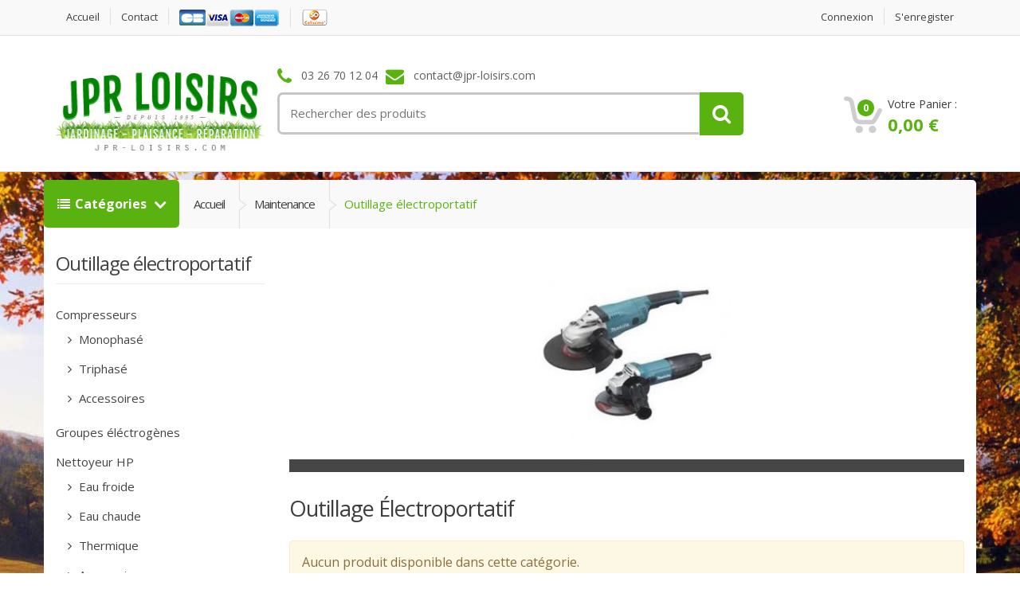

--- FILE ---
content_type: text/html; charset=utf-8
request_url: https://jpr-loisirs.com/46-outillage-electroportatif
body_size: 7996
content:
<!DOCTYPE HTML> <!--[if lt IE 7]><html class="no-js lt-ie9 lt-ie8 lt-ie7 " lang="fr"><![endif]--> <!--[if IE 7]><html class="no-js lt-ie9 lt-ie8 ie7" lang="fr"><![endif]--> <!--[if IE 8]><html class="no-js lt-ie9 ie8" lang="fr"><![endif]--> <!--[if gt IE 8]><html class="no-js ie9" lang="fr"><![endif]--><html lang="fr"><head><meta charset="utf-8" /><title>Outillage électroportatif - JPR-Loisirs</title><meta name="generator" content="PrestaShop" /><meta name="robots" content="index,follow" /><meta name="viewport" content="width=device-width, minimum-scale=0.25, maximum-scale=1.6, initial-scale=1.0" /><meta name="apple-mobile-web-app-capable" content="yes" /><link rel="apple-touch-icon" sizes="57x57" href="https://jpr-loisirs.com/apple-touch-icon-57x57.png?v=2bbkPd7zOr"><link rel="apple-touch-icon" sizes="60x60" href="https://jpr-loisirs.com/apple-touch-icon-60x60.png?v=2bbkPd7zOr"><link rel="apple-touch-icon" sizes="72x72" href="https://jpr-loisirs.com/apple-touch-icon-72x72.png?v=2bbkPd7zOr"><link rel="apple-touch-icon" sizes="76x76" href="https://jpr-loisirs.com/apple-touch-icon-76x76.png?v=2bbkPd7zOr"><link rel="apple-touch-icon" sizes="114x114" href="https://jpr-loisirs.com/apple-touch-icon-114x114.png?v=2bbkPd7zOr"><link rel="apple-touch-icon" sizes="120x120" href="https://jpr-loisirs.com/apple-touch-icon-120x120.png?v=2bbkPd7zOr"><link rel="apple-touch-icon" sizes="144x144" href="https://jpr-loisirs.com/apple-touch-icon-144x144.png?v=2bbkPd7zOr"><link rel="apple-touch-icon" sizes="152x152" href="https://jpr-loisirs.com/apple-touch-icon-152x152.png?v=2bbkPd7zOr"><link rel="apple-touch-icon" sizes="180x180" href="https://jpr-loisirs.com/apple-touch-icon-180x180.png?v=2bbkPd7zOr"><link rel="icon" type="image/png" href="https://jpr-loisirs.com/favicon-32x32.png?v=2bbkPd7zOr" sizes="32x32"><link rel="icon" type="image/png" href="https://jpr-loisirs.com/favicon-194x194.png?v=2bbkPd7zOr" sizes="194x194"><link rel="icon" type="image/png" href="https://jpr-loisirs.com/favicon-96x96.png?v=2bbkPd7zOr" sizes="96x96"><link rel="icon" type="image/png" href="https://jpr-loisirs.com/android-chrome-192x192.png?v=2bbkPd7zOr" sizes="192x192"><link rel="icon" type="image/png" href="https://jpr-loisirs.com/favicon-16x16.png?v=2bbkPd7zOr" sizes="16x16"><link rel="manifest" href="https://jpr-loisirs.com/manifest.json?v=2bbkPd7zOr"><link rel="mask-icon" href="https://jpr-loisirs.com/safari-pinned-tab.svg?v=2bbkPd7zOr" color="#5bbad5"><link rel="shortcut icon" href="https://jpr-loisirs.com/favicon.ico?v=2bbkPd7zOr"><meta name="apple-mobile-web-app-title" content="JPR-LOISIRS"><meta name="application-name" content="JPR-LOISIRS"><meta name="msapplication-TileColor" content="#da532c"><meta name="msapplication-TileImage" content="https://jpr-loisirs.com/mstile-144x144.png?v=2bbkPd7zOr"><meta name="theme-color" content="#ffffff"><link rel="stylesheet" href="/themes/media-center/css/bootstrap.min.css" type="text/css" media="all" /><link rel="stylesheet" href="/themes/media-center/css/font-awesome.min.css" type="text/css" media="all" /><link rel="stylesheet" href="/themes/media-center/css/global.css" type="text/css" media="all" /><link rel="stylesheet" href="/themes/media-center/css/color.css" type="text/css" media="all" /><link rel="stylesheet" href="/themes/media-center/css/autoload/animation.css" type="text/css" media="all" /><link rel="stylesheet" href="/themes/media-center/css/autoload/highdpi.css" type="text/css" media="all" /><link rel="stylesheet" href="/themes/media-center/css/autoload/owl.carousel.css" type="text/css" media="all" /><link rel="stylesheet" href="/themes/media-center/css/autoload/responsive-tables.css" type="text/css" media="all" /><link rel="stylesheet" href="/themes/media-center/css/autoload/uniform.default.css" type="text/css" media="all" /><link rel="stylesheet" href="/themes/media-center/css/product_list.css" type="text/css" media="all" /><link rel="stylesheet" href="/themes/media-center/css/category.css" type="text/css" media="all" /><link rel="stylesheet" href="/themes/media-center/css/scenes.css" type="text/css" media="all" /><link rel="stylesheet" href="/modules/searchcategories/searchcategories.css" type="text/css" media="all" /><link rel="stylesheet" href="/themes/media-center/css/modules/blockcart/blockcart.css" type="text/css" media="all" /><link rel="stylesheet" href="/modules/themeconfigurator/css/hooks.css" type="text/css" media="all" /><link rel="stylesheet" href="/themes/media-center/css/modules/blockpermanentlinks/blockpermanentlinks.css" type="text/css" media="all" /><link rel="stylesheet" href="/modules/megamenu/css/megamenu.css" type="text/css" media="all" /><link rel="stylesheet" href="/modules/megamenuvertical/css/megamenu.css" type="text/css" media="all" /><link rel="stylesheet" href="/modules/megamenuvertical/css/custom.css" type="text/css" media="all" /><link rel="stylesheet" href="/modules/revsliderprestashop/rs-plugin/css/settings.css" type="text/css" media="all" /><link rel="stylesheet" href="/modules/revsliderprestashop/rs-plugin/css/static-captions.css" type="text/css" media="all" /><link rel="stylesheet" href="/modules/revsliderprestashop/rs-plugin/css/dynamic-captions.css" type="text/css" media="all" /><link rel="stylesheet" href="/modules/revsliderprestashop/css/front.css" type="text/css" media="all" /><link rel="stylesheet" href="/modules/tetmap/views/css/tetmap.css" type="text/css" media="all" /><link rel="stylesheet" href="/modules/advancedeucompliance/views/css/aeuc_front.css" type="text/css" media="all" /><link rel="stylesheet" href="/modules/footerproducts/footerproducts.css" type="text/css" media="all" />  <link rel="stylesheet" href="https://fonts.googleapis.com/css?family=Open+Sans:400,600,700,800" type="text/css" media="all" /> <!--[if IE 8]> 
<script src="https://oss.maxcdn.com/libs/html5shiv/3.7.0/html5shiv.js"></script> 
<script src="https://oss.maxcdn.com/libs/respond.js/1.3.0/respond.min.js"></script> <![endif]--></head><body id="category" class="category category-46 category-outillage-electroportatif lang_fr"><div id="page"><div class="customizer-grid clearfix top-bar animate-dropdown"><div class="container"><div class="row "><div class="col-md-6 col-xs-12 col-sm-6"><ul id="header_links"><li id="header_link_home"><a href="http://jpr-loisirs.com/" title="Accueil">Accueil</a></li><li id="header_link_contact"><a href="https://jpr-loisirs.com/contactez-nous" title="contact">contact</a></li><li><a href="http://jpr-loisirs.com/content/5-paiement-securise"><img src="https://jpr-loisirs.com/themes/media-center/img/cb.png"/></a></li><li><a href="http://jpr-loisirs.com/content/1-livraison"><img src="https://jpr-loisirs.com/themes/media-center/img/socolissimo.png"/></a></li></ul></div><div class="col-md-6 col-xs-12 col-sm-6 nav-left"><div class="header_user_info topbar-left-module"> <a class="login" href="https://jpr-loisirs.com/mon-compte" rel="nofollow" title="Identifiez-vous"> S'enregister </a></div><div class="header_user_info topbar-left-module"> <a class="login" href="https://jpr-loisirs.com/mon-compte" rel="nofollow" title="Identifiez-vous"> Connexion </a></div></div></div></div></div><div class="customizer-grid clearfix header-item"><div class="container"><div class="row "><div class="col-md-3 col-xs-12 logo-holder"><div class="header-wrap"><div class="header-inner-logo"> <a href="http://jpr-loisirs.com/"> <img class="logo" src="https://jpr-loisirs.com/img/jpr-loisirs-logo-1451317250.jpg" alt="JPR-Loisirs" width="270" height="110"/> </a></div></div></div><div class="col-md-6 col-xs-12 top-search-holder no-margin"><div class="contact-row" id="contact-link"><div class="phone inline"> <i class="fa fa-phone"></i> 03 26 70 12 04</div><div class="contact inline"> <i class="fa fa-envelope"></i> contact@jpr-loisirs.com</div></div><div id="search_block_top" class="search-area"><form method="get" action="https://jpr-loisirs.com/recherche" id="searchbox"><div class="search-control-group"> <input type="hidden" name="controller" value="search" /> <input type="hidden" name="orderby" value="position" /> <input type="hidden" name="orderway" value="desc" /> <input class="search_query" type="text" id="search_query_top" name="search_query" value="" placeholder="Rechercher des produits" /><div class="search-bar-controls"> <button type="submit" name="submit_search" value="Recherche" class="btn search-button"></button></div></div></form></div></div><div class="col-md-3 col-xs-12 top-cart-row no-margin"><div class="clearfix top-cart-holder dropdown animate-dropdown"><div class="shopping_cart"> <a class="dropdown-toggle" data-toggle="dropdown" href="#"><div class="basket-item-count"> <span class="cart-items-count count ajax_cart_quantity">0</span> <img src="https://jpr-loisirs.com/themes/media-center/img//icon-cart.png" alt=""></div><div class="total-price-basket"> <span class="lbl">Votre Panier :</span> <span class="total-price"> <span class="ajax_cart_total amount ft-length-8">0,00 €</span> </span></div> </a><div class="cart_block exclusive dropdown-menu cart_list product_list_widget "><div class="block_content"><div class="cart_block_list"><p class="cart_block_no_products alert alert-warning"> Aucun produit dans le panier</p><div class="cart-prices"><div class="cart-prices-line first-line"> <span class="price cart_block_shipping_cost ajax_cart_shipping_cost"> Livraison gratuite ! </span> <span> Livraison </span></div><div class="cart-prices-line last-line"> <span class="price cart_block_total ajax_block_cart_total">0,00 €</span> <span>Total</span></div></div><div class="cart-buttons hide"><div class="row"><div class="col-xs-6"> <a id="button_order_cart" class="le-button inverse" href="https://jpr-loisirs.com/commande" title="Commander" rel="nofollow"> <span> Voir le panier<i class="icon-chevron-right right"></i> </span> </a></div><div class="col-xs-6"> <a id="button_order_cart_" class="le-button" href="https://jpr-loisirs.com/commande" title="Commander" rel="nofollow"> <span> Commander<i class="icon-chevron-right right"></i> </span> </a></div></div></div></div></div></div></div></div><div class="modal fade gf-modal" tabindex="-1" role="dialog" id="cartAddedModal" aria-hidden="true" data-backdrop="false"><div class="modal-dialog modal-lg text-left"><div class="modal-content"><div class="modal-body"><div id="layer_cart"><div class="clearfix"><div class="layer_cart_product col-xs-12 col-sm-6"> <span class="cross" title="Fermer la fenêtre"></span><h4 class="text-success"> <i class="fa fa-check"></i>Ajouté avec succès</h4><div class="media"><div class="product-image-container layer_cart_img pull-left"></div><div class="media-body"><div> <strong class="dark">Quantité</strong> <span id="layer_cart_product_quantity"></span></div><div> <strong class="dark">Total</strong> <span id="layer_cart_product_price"></span></div></div></div></div><div class="layer_cart_cart col-xs-12 col-sm-6"><h4 class="text-uppercase"> <span class="ajax_cart_product_txt_s unvisible"> <span class="ajax_cart_quantity">0</span> produits dans votre panier. </span> <span class="ajax_cart_product_txt "> 1 produit dans votre panier. </span></h4><table class="table table-bordered gf-table-bordered"><tr class="layer_cart_row"><td class="dark"> Total produits TTC</td><td class="ajax_block_products_total"></td></tr><tr class="layer_cart_row"><td class="dark"> Frais de port&nbsp;TTC</td><td class="ajax_cart_shipping_cost"> Livraison gratuite !</td></tr><tr class="layer_cart_row"><td class="dark"> Total TTC</td><td class="ajax_block_cart_total"></td></tr></table></div></div></div></div><div class="modal-footer"> <button type="button" class="btn btn-default pull-left" data-dismiss="modal"><i class="fa fa-chevron-left left"></i> Continuer mes achats</button> <a class="btn le-button md-button" href="https://jpr-loisirs.com/commande" title="Commander" rel="nofollow">Commander <i class="fa fa-chevron-right right"></i></a></div><div class="layer_cart_overlay"></div></div></div></div></div></div></div></div><div class="columns-container"><div id="top-mega-nav" class="yamm breadcrumb-menu animate-dropdown"><div class="container"> <nav><ul class="inline"><li class="dropdown le-dropdown"> <a data-toggle="dropdown" class="dropdown-toggle" href="#"> <i class="fa fa-list"></i>Cat&eacute;gories </a><ul id="menu-vertical-menu" class="dropdown-menu"><li class="dropdown yamm-fw"><a href="https://jpr-loisirs.com/2-jardin" class="dropdown-toggle" data-hover="dropdown" data-toggle="dropdown">Jardin <b class="caret"></b></a><ul class="dropdown-menu animated"><li><div class="yamm-content"><div class="row"><div class="col-md-2"><div class="section "><ul class="links list-unstyled"><li><a href="https://jpr-loisirs.com/12-tailles-haies">Tailles-haies</a></li></ul></div></div><div class="col-md-2"><div class="section "><ul class="links list-unstyled"><li><a href="https://jpr-loisirs.com/13-broyeurs-de-vegetaux">Broyeurs de végétaux</a></li></ul></div></div><div class="col-md-2"><div class="section "><ul class="links list-unstyled"><li><a href="https://jpr-loisirs.com/14-tronconneuses">Tronçonneuses</a></li></ul></div></div><div class="col-md-2"><div class="section "><ul class="links list-unstyled"><li><a href="https://jpr-loisirs.com/15-motoculteurs">Motoculteurs</a></li></ul></div></div><div class="col-md-2"><div class="section "><ul class="links list-unstyled"><li><a href="https://jpr-loisirs.com/16-motobineuses">Motobineuses</a></li></ul></div></div><div class="col-md-2"><div class="section "><ul class="links list-unstyled"><li><a href="https://jpr-loisirs.com/17-pulverisation">Pulvérisation</a></li></ul></div></div></div></div><div class="yamm-content"><div class="row"><div class="col-md-2"><div class="section "><ul class="links list-unstyled"><li><a href="https://jpr-loisirs.com/18-outillage-a-main">Outillage à main</a></li></ul></div></div><div class="col-md-2"><div class="section "><ul class="links list-unstyled"><li><a href="https://jpr-loisirs.com/21-arrosage">Arrosage</a></li></ul></div></div><div class="col-md-2"><div class="section "><ul class="links list-unstyled"><li><a href="https://jpr-loisirs.com/19-debroussailleuses">Débroussailleuses</a></li></ul></div></div><div class="col-md-2"><div class="section "><ul class="links list-unstyled"><li><a href="https://jpr-loisirs.com/20-debroussailleuses-3-et-4-roues">Débroussailleuses 3 et 4 roues</a></li></ul></div></div><div class="col-md-2"><div class="section "><ul class="links list-unstyled"><li><a href="https://jpr-loisirs.com/22-fendeurs-de-buches">Fendeurs de bûches</a></li></ul></div></div><div class="col-md-2"><div class="section "><ul class="links list-unstyled"><li><a href="https://jpr-loisirs.com/23-souffleurs">Souffleurs</a></li></ul></div></div></div></div><div class="yamm-content"><div class="row"><div class="col-md-2"><div class="section "><ul class="links list-unstyled"><li><a href="https://jpr-loisirs.com/24-banc-de-scie">Bancs de scies</a></li></ul></div></div><div class="col-md-2"><div class="section "><ul class="links list-unstyled"><li><a href="https://jpr-loisirs.com/25-tarieres">Tarières</a></li></ul></div></div><div class="col-md-2"><div class="section "><ul class="links list-unstyled"><li><a href="https://jpr-loisirs.com/26-fertilisation">Fertilisation</a></li></ul></div></div></div></div></li></ul></li><li class="dropdown yamm-fw"><a href="https://jpr-loisirs.com/3-pelouse" class="dropdown-toggle" data-hover="dropdown" data-toggle="dropdown">Pelouse <b class="caret"></b></a><ul class="dropdown-menu animated"><li><div class="yamm-content"><div class="row"><div class="col-md-2"><div class="section "><ul class="links list-unstyled"><li><a href="https://jpr-loisirs.com/28-scarificateurs">Scarificateurs</a></li></ul></div></div><div class="col-md-2"><div class="section "><ul class="links list-unstyled"><li><a href="https://jpr-loisirs.com/29-tondeuses">Tondeuses</a></li></ul></div></div><div class="col-md-2"><div class="section "><ul class="links list-unstyled"><li><a href="https://jpr-loisirs.com/30-tracteur-tondeuse">Tracteurs tondeuses</a></li></ul></div></div><div class="col-md-2"><div class="section "><ul class="links list-unstyled"><li><a href="https://jpr-loisirs.com/31-accessoires-tracteurs-tondeuses">Accessoires tracteurs tondeuses</a></li></ul></div></div><div class="col-md-2"><div class="section "><ul class="links list-unstyled"><li><a href="https://jpr-loisirs.com/32-micro-tracteurs">Micro-tracteurs</a></li></ul></div></div><div class="col-md-2"><div class="section "><ul class="links list-unstyled"><li><a href="https://jpr-loisirs.com/33-accessoires-micro-tracteurs">Accessoires micro-tracteurs</a></li></ul></div></div></div></div></li></ul></li><li class="dropdown yamm-fw"><a href="https://jpr-loisirs.com/4-securite" class="dropdown-toggle" data-hover="dropdown" data-toggle="dropdown">Sécurité <b class="caret"></b></a><ul class="dropdown-menu animated"><li><div class="yamm-content"><div class="row"><div class="col-md-2"><div class="section "><ul class="links list-unstyled"><li><a href="https://jpr-loisirs.com/34-bottes">Bottes</a></li></ul></div></div><div class="col-md-2"><div class="section "><ul class="links list-unstyled"><li><a href="https://jpr-loisirs.com/35-chaussures">Chaussures</a></li></ul></div></div><div class="col-md-2"><div class="section "><ul class="links list-unstyled"><li><a href="https://jpr-loisirs.com/36-casques-et-visieres-de-protection">Casques et visières de protection</a></li></ul></div></div><div class="col-md-2"><div class="section "><ul class="links list-unstyled"><li><a href="https://jpr-loisirs.com/37-lunettes">Lunettes</a></li></ul></div></div><div class="col-md-2"><div class="section "><ul class="links list-unstyled"><li><a href="https://jpr-loisirs.com/38-gants">Gants</a></li></ul></div></div></div></div><div class="yamm-content"><div class="row"><div class="col-md-2"><div class="section "><ul class="links list-unstyled"><li><a href="https://jpr-loisirs.com/40-harnais">Harnais</a></li></ul></div></div></div></div></li></ul></li><li class="dropdown yamm-fw"><a href="https://jpr-loisirs.com/5-maintenance" class="dropdown-toggle" data-hover="dropdown" data-toggle="dropdown">Maintenance <b class="caret"></b></a><ul class="dropdown-menu animated"><li><div class="yamm-content"><div class="row"><div class="col-md-2"><div class="section "><ul class="links list-unstyled"><li><a href="https://jpr-loisirs.com/41-compresseurs">Compresseurs</a></li></ul></div></div><div class="col-md-2"><div class="section "><ul class="links list-unstyled"><li><a href="https://jpr-loisirs.com/42-groupes-electrogenes">Groupes éléctrogènes</a></li></ul></div></div><div class="col-md-2"><div class="section "><ul class="links list-unstyled"><li><a href="https://jpr-loisirs.com/43-nettoyeurs-hp">Nettoyeur HP</a></li></ul></div></div><div class="col-md-2"><div class="section "><ul class="links list-unstyled"><li><a href="https://jpr-loisirs.com/44-outillage">Outillage</a></li></ul></div></div><div class="col-md-2"><div class="section "><ul class="links list-unstyled"><li><a href="https://jpr-loisirs.com/45-produits-d-entretien">Produits d'entretien</a></li></ul></div></div><div class="col-md-2"><div class="section "><ul class="links list-unstyled"><li><a href="https://jpr-loisirs.com/46-outillage-electroportatif">Outillage électroportatif</a></li></ul></div></div></div></div><div class="yamm-content"><div class="row"><div class="col-md-2"><div class="section "><ul class="links list-unstyled"><li><a href="https://jpr-loisirs.com/308-aspirateurs">Aspirateurs</a></li></ul></div></div></div></div></li></ul></li><li class="dropdown yamm-fw"><a href="https://jpr-loisirs.com/6-lubrifiants" class="dropdown-toggle" data-hover="dropdown" data-toggle="dropdown">Lubrifiants <b class="caret"></b></a><ul class="dropdown-menu animated"><li><div class="yamm-content"><div class="row"><div class="col-md-2"><div class="section "><ul class="links list-unstyled"><li><a href="https://jpr-loisirs.com/47-ipone">IPONE</a></li></ul></div></div><div class="col-md-2"><div class="section "><ul class="links list-unstyled"><li><a href="https://jpr-loisirs.com/361-unil-opal">UNIL OPAL</a></li></ul></div></div><div class="col-md-2"><div class="section "><ul class="links list-unstyled"><li><a href="https://jpr-loisirs.com/363-briggs-et-stratton">BRIGGS ET STRATTON</a></li></ul></div></div></div></div></li></ul></li><li class="dropdown yamm-fw"><a href="https://jpr-loisirs.com/7-quads" class="dropdown-toggle" data-hover="dropdown" data-toggle="dropdown">Quads <b class="caret"></b></a><ul class="dropdown-menu animated"><li><div class="yamm-content"><div class="row"><div class="col-md-2"><div class="section "><ul class="links list-unstyled"><li><a href="https://jpr-loisirs.com/51-utilitaires">Utilitaires</a></li></ul></div></div><div class="col-md-2"><div class="section "><ul class="links list-unstyled"><li><a href="https://jpr-loisirs.com/52-ssv">SSV</a></li></ul></div></div><div class="col-md-2"><div class="section "><ul class="links list-unstyled"><li><a href="https://jpr-loisirs.com/54-accessoires-quads">Accessoires quads</a></li></ul></div></div><div class="col-md-2"><div class="section "><ul class="links list-unstyled"><li><a href="https://jpr-loisirs.com/55-outils-pour-quads">Outils pour quads</a></li></ul></div></div></div></div><div class="yamm-content"><div class="row"><div class="col-md-2"><div class="section "><ul class="links list-unstyled"><li><a href="https://jpr-loisirs.com/56-entretien-du-quad">Entretien du quad</a></li></ul></div></div></div></div></li></ul></li><li class="dropdown yamm-fw"><a href="https://jpr-loisirs.com/9-pieces" class="dropdown-toggle" data-hover="dropdown" data-toggle="dropdown">Pièces <b class="caret"></b></a><ul class="dropdown-menu animated"><li><div class="yamm-content"><div class="row"><div class="col-md-2"><div class="section "><ul class="links list-unstyled"><li><a href="https://jpr-loisirs.com/64-moteurs">Moteurs</a></li></ul></div></div><div class="col-md-2"><div class="section "><ul class="links list-unstyled"><li><a href="https://jpr-loisirs.com/65-tondeuses">Tondeuses</a></li></ul></div></div><div class="col-md-2"><div class="section "><ul class="links list-unstyled"><li><a href="https://jpr-loisirs.com/66-tracteurs-tondeuses">Tracteurs tondeuses</a></li></ul></div></div><div class="col-md-2"><div class="section "><ul class="links list-unstyled"><li><a href="https://jpr-loisirs.com/67-tronconneuses">Tronçonneuses</a></li></ul></div></div><div class="col-md-2"><div class="section "><ul class="links list-unstyled"><li><a href="https://jpr-loisirs.com/309-moteurs-de-rechange">Moteurs de Rechange</a></li></ul></div></div><div class="col-md-2"><div class="section "><ul class="links list-unstyled"><li><a href="https://jpr-loisirs.com/310-motobineuses">Motobineuses</a></li></ul></div></div></div></div><div class="yamm-content"><div class="row"><div class="col-md-2"><div class="section "><ul class="links list-unstyled"><li><a href="https://jpr-loisirs.com/314-scarificateurs">Scarificateurs</a></li></ul></div></div><div class="col-md-2"><div class="section "><ul class="links list-unstyled"><li><a href="https://jpr-loisirs.com/319-debroussailleuse">Débroussailleuse</a></li></ul></div></div><div class="col-md-2"><div class="section "><ul class="links list-unstyled"><li><a href="https://jpr-loisirs.com/329-taille-haies">Taille-Haies</a></li></ul></div></div></div></div></li></ul></li><li class="dropdown yamm-fw"><a href="https://jpr-loisirs.com/10-jouets" class="dropdown-toggle" data-hover="dropdown" data-toggle="dropdown">Jouets <b class="caret"></b></a><ul class="dropdown-menu animated"><li><div class="yamm-content"><div class="row"><div class="col-md-2"><div class="section "><ul class="links list-unstyled"><li><a href="https://jpr-loisirs.com/68-bruder">Bruder</a></li></ul></div></div><div class="col-md-2"><div class="section "><ul class="links list-unstyled"><li><a href="https://jpr-loisirs.com/69-siku">Siku</a></li></ul></div></div><div class="col-md-2"><div class="section "><ul class="links list-unstyled"><li><a href="https://jpr-loisirs.com/70-kids-globe">Kids Globe</a></li></ul></div></div><div class="col-md-2"><div class="section "><ul class="links list-unstyled"><li><a href="https://jpr-loisirs.com/71-bullyland">Bullyland</a></li></ul></div></div></div></div><div class="yamm-content"><div class="row"><div class="col-md-2"><div class="section "><ul class="links list-unstyled"><li><a href="https://jpr-loisirs.com/74-rolly-toys">Rolly Toys</a></li></ul></div></div></div></div></li></ul></li><li class=" yamm-fw"><a href="https://jpr-loisirs.com/11-remorques" >Remorques</a></li><li class=""><a href="https://jpr-loisirs.com/377-destockage" >Déstockage</a></li>   </ul></li><li class="breadcrumb-nav-holder"><ul class="mc-breadcrumb"><li class="dropdown breadcrumb-item"> <a class="home" href="http://jpr-loisirs.com/" title="retour &agrave; Accueil">Accueil</a></li><li class="dropdown breadcrumb-item"> <a href="https://jpr-loisirs.com/5-maintenance" title="Maintenance">Maintenance</a>Outillage &eacute;lectroportatif</li></ul></li></ul> </nav></div></div><div id="columns" class="container inner-top-xs"><div class="row"><div id="center_column" class="center_column col-md-9 col-md-push-3"><div class="content_scene_cat"><div class="content_scene_cat_bg" style="background:url(https://jpr-loisirs.com/c/46-category_default/outillage-electroportatif.jpg) 0 top no-repeat; background-size:contain; min-height:277px;"></div></div><div class="category-page-title"><h1 class="section-title"> Outillage électroportatif&nbsp;</h1></div><p class="alert alert-warning">Aucun produit disponible dans cette cat&eacute;gorie.</p></div><div class="col-md-3 col-md-pull-9 sidebar"><div class="row"><div class="col-xs-12 col-sm-6 col-md-12 col-lg-12"><div id="block-categories" class="module sidebar-module box category highlights block blockModules"><div class="box-heading"><div class="box-content"><h4 class="title_block"> Outillage électroportatif</h4></div></div><div class="module-body modulebox-content"><ul class="list-link box-category tree "><li > <a href="https://jpr-loisirs.com/41-compresseurs" title=""> Compresseurs </a><ul><li > <a href="https://jpr-loisirs.com/171-monophase" title=""> Monophasé </a></li><li > <a href="https://jpr-loisirs.com/172-triphase" title=""> Triphasé </a></li><li class="last"> <a href="https://jpr-loisirs.com/173-accessoires" title=""> Accessoires </a></li></ul></li><li > <a href="https://jpr-loisirs.com/42-groupes-electrogenes" title=""> Groupes éléctrogènes </a></li><li > <a href="https://jpr-loisirs.com/43-nettoyeurs-hp" title=""> Nettoyeur HP </a><ul><li > <a href="https://jpr-loisirs.com/174-eau-froide" title=""> Eau froide </a></li><li > <a href="https://jpr-loisirs.com/175-eau-chaude" title=""> Eau chaude </a></li><li > <a href="https://jpr-loisirs.com/176-thermique" title=""> Thermique </a></li><li > <a href="https://jpr-loisirs.com/177-accessoires" title=""> Accessoires </a></li><li class="last"> <a href="https://jpr-loisirs.com/178-les-occasions" title=""> Les Occasions </a></li></ul></li><li > <a href="https://jpr-loisirs.com/44-outillage" title=""> Outillage </a></li><li > <a href="https://jpr-loisirs.com/45-produits-d-entretien" title=""> Produits d&#039;entretien </a></li><li > <a href="https://jpr-loisirs.com/46-outillage-electroportatif" class="selected" title=""> Outillage électroportatif </a></li><li class="last"> <a href="https://jpr-loisirs.com/308-aspirateurs" title=""> Aspirateurs </a></li></ul></div></div></div></div></div></div></div></div><div class="footer-container"> <footer id="footer" class="color-bg"><div class="customizer-grid clearfix "><div class="container"><div class="row "><div class="col-md-12 "><div class="col-md-4"><div class="module footer-module box category highlights block blockModules"><div class="box-heading"><div class="box-content"><h4 class="title_block"> Produits Phares</h4></div></div><div class="module-body modulebox-content"><ul class="list-unstyled list-image"><li><div class="product-block"><div class="product-meta" style="float: left;"><h5 class="name"> <a href="https://jpr-loisirs.com/3175-tronconneuse-oleo-mac-gsh-510.html" title="Tronçonneuse Oléo-Mac GSH 510"> Tronçonneuse Oléo-Mac GSH 510 </a></h5><div class="price-box"> <ins> <span class="price amount now"> 249,00 € </span> </ins></div></div><div class="pull-right"> <a class="thumb-holder" href="https://jpr-loisirs.com/3175-tronconneuse-oleo-mac-gsh-510.html" title="Tronçonneuse Oléo-Mac GSH 510"> <img src="https://jpr-loisirs.com/5304-small_default/tronconneuse-oleo-mac-gsh-510.jpg" class="media-object" alt="" width="73" height="73" /> </a></div></div></li><li><div class="product-block"><div class="product-meta" style="float: left;"><h5 class="name"> <a href="https://jpr-loisirs.com/3178-broyeur-de-vegetaux-weibang-wb40e.html" title="Broyeur de végétaux Weibang WB40E"> Broyeur de végétaux Weibang WB40E </a></h5><div class="price-box"> <ins> <span class="price amount now"> 799,00 € </span> </ins></div></div><div class="pull-right"> <a class="thumb-holder" href="https://jpr-loisirs.com/3178-broyeur-de-vegetaux-weibang-wb40e.html" title="Broyeur de végétaux Weibang WB40E"> <img src="https://jpr-loisirs.com/5309-small_default/broyeur-de-vegetaux-weibang-wb40e.jpg" class="media-object" alt="" width="73" height="73" /> </a></div></div></li><li><div class="product-block"><div class="product-meta" style="float: left;"><h5 class="name"> <a href="https://jpr-loisirs.com/3176-tronconneuse-oleo-mac-gsh-560.html" title="Tronçonneuse Oléo-Mac GSH 560"> Tronçonneuse Oléo-Mac GSH 560 </a></h5><div class="price-box"> <ins> <span class="price amount now"> 279,00 € </span> </ins></div></div><div class="pull-right"> <a class="thumb-holder" href="https://jpr-loisirs.com/3176-tronconneuse-oleo-mac-gsh-560.html" title="Tronçonneuse Oléo-Mac GSH 560"> <img src="https://jpr-loisirs.com/5305-small_default/tronconneuse-oleo-mac-gsh-560.jpg" class="media-object" alt="" width="73" height="73" /> </a></div></div></li></ul></div></div></div><div class="col-md-4"><div class="module footer-module box category highlights block blockModules"><div class="box-heading"><div class="box-content"><h4 class="title_block"> Offres Spéciales</h4></div></div><div class="module-body modulebox-content"><ul class="list-unstyled list-image"><li><div class="product-block"><div class="product-meta" style="float: left;"><h5 class="name"> <a href="https://jpr-loisirs.com/3228-ssv-cfmoto-uforce-1000-homologation-t1.html" title="SSV CFMOTO UFORCE 1000 EPS homologation T1"> SSV CFMOTO UFORCE 1000 EPS... </a></h5><div class="price-box"> <del> <span class="old-price product-price price-old amount"> 17 999,00 € </span> </del> <ins> <span class="price amount now"> 16 999,00 € </span> </ins></div></div><div class="pull-right"> <a class="thumb-holder" href="https://jpr-loisirs.com/3228-ssv-cfmoto-uforce-1000-homologation-t1.html" title="SSV CFMOTO UFORCE 1000 EPS homologation T1"> <img src="https://jpr-loisirs.com/5418-small_default/ssv-cfmoto-uforce-1000-homologation-t1.jpg" class="media-object" alt="" width="73" height="73" /> </a></div></div></li><li><div class="product-block"><div class="product-meta" style="float: left;"><h5 class="name"> <a href="https://jpr-loisirs.com/3381-tondeuse-debroussailleuse-autoportee-orec-rabbit-rmk-151.html" title="Tondeuse débroussailleuse autoportée OREC RABBIT RMK 151"> Tondeuse débroussailleuse... </a></h5><div class="price-box"> <del> <span class="old-price product-price price-old amount"> 16 848,00 € </span> </del> <ins> <span class="price amount now"> 15 683,00 € </span> </ins></div></div><div class="pull-right"> <a class="thumb-holder" href="https://jpr-loisirs.com/3381-tondeuse-debroussailleuse-autoportee-orec-rabbit-rmk-151.html" title="Tondeuse débroussailleuse autoportée OREC RABBIT RMK 151"> <img src="https://jpr-loisirs.com/5994-small_default/tondeuse-debroussailleuse-autoportee-orec-rabbit-rmk-151.jpg" class="media-object" alt="" width="73" height="73" /> </a></div></div></li><li><div class="product-block"><div class="product-meta" style="float: left;"><h5 class="name"> <a href="https://jpr-loisirs.com/3390-tondeuse-debroussailleuse-autoportee-orec-rabbit-rm-982.html" title="Tondeuse débroussailleuse autoportée OREC RABBIT RM 982"> Tondeuse débroussailleuse... </a></h5><div class="price-box"> <del> <span class="old-price product-price price-old amount"> 16 791,00 € </span> </del> <ins> <span class="price amount now"> 15 626,00 € </span> </ins></div></div><div class="pull-right"> <a class="thumb-holder" href="https://jpr-loisirs.com/3390-tondeuse-debroussailleuse-autoportee-orec-rabbit-rm-982.html" title="Tondeuse débroussailleuse autoportée OREC RABBIT RM 982"> <img src="https://jpr-loisirs.com/6005-small_default/tondeuse-debroussailleuse-autoportee-orec-rabbit-rm-982.jpg" class="media-object" alt="" width="73" height="73" /> </a></div></div></li></ul></div></div></div><div class="col-md-4"><div class="module footer-module box category highlights block blockModules"><div class="box-heading"><div class="box-content"><h4 class="title_block"> Nouveaux produits</h4></div></div><div class="module-body modulebox-content"><ul class="list-unstyled list-image"><li><div class="product-block"><div class="product-meta" style="float: left;"><h5 class="name"> <a href="https://jpr-loisirs.com/3833-guide-45-cm-gsh510-oleo-mac-50310206r.html" title="Guide 45 cm GSH510 Oléo-Mac 50310206R"> Guide 45 cm GSH510 Oléo-Mac... </a></h5><div class="price-box"> <ins> <span class="price amount now"> 44,90 € </span> </ins></div></div><div class="pull-right"> <a class="thumb-holder" href="https://jpr-loisirs.com/3833-guide-45-cm-gsh510-oleo-mac-50310206r.html" title="Guide 45 cm GSH510 Oléo-Mac 50310206R"> <img src="https://jpr-loisirs.com/7288-small_default/guide-45-cm-gsh510-oleo-mac-50310206r.jpg" class="media-object" alt="" width="73" height="73" /> </a></div></div></li><li><div class="product-block"><div class="product-meta" style="float: left;"><h5 class="name"> <a href="https://jpr-loisirs.com/3832-palier-0340030028.html" title="Palier 0340030028"> Palier 0340030028 </a></h5><div class="price-box"> <ins> <span class="price amount now"> 32,25 € </span> </ins></div></div><div class="pull-right"> <a class="thumb-holder" href="https://jpr-loisirs.com/3832-palier-0340030028.html" title="Palier 0340030028"> <img src="https://jpr-loisirs.com/7289-small_default/palier-0340030028.jpg" class="media-object" alt="" width="73" height="73" /> </a></div></div></li><li><div class="product-block"><div class="product-meta" style="float: left;"><h5 class="name"> <a href="https://jpr-loisirs.com/3831-jauge-d-huile-emak-l66151533.html" title="Jauge d&#039;huile EMAK L66151533"> Jauge d&#039;huile EMAK L66151533 </a></h5><div class="price-box"> <ins> <span class="price amount now"> 8,90 € </span> </ins></div></div><div class="pull-right"> <a class="thumb-holder" href="https://jpr-loisirs.com/3831-jauge-d-huile-emak-l66151533.html" title="Jauge d&#039;huile EMAK L66151533"> <img src="https://jpr-loisirs.com/7291-small_default/jauge-d-huile-emak-l66151533.jpg" class="media-object" alt="" width="73" height="73" /> </a></div></div></li></ul></div></div></div></div></div></div><div class="row sub-form-row"><div class="col-md-12 "><div id="newsletter_block_left" class="container block"><div class="col-xs-12 col-sm-8 col-sm-offset-2 no-padding"><form action="https://jpr-loisirs.com/" method="post"> <input id="newsletter-input" type="text" name="email" size="18" value="" placeholder="Entrer votre adresse E-Mail" /> <button type="submit" name="submitNewsletter" class="button le-button"> <span>S'abonner</span> </button> <input type="hidden" name="action" value="0" /></form></div></div></div></div><div class="container"><div class="row link-list-row"><div class="col-md-4 contact-info"><div class="header-wrap"><div class="header-inner-logo"> <a href="http://jpr-loisirs.com/"> <img class="logo" src="https://jpr-loisirs.com/img/jpr-loisirs-logo-1451317250.jpg" alt="JPR-Loisirs" width="270" height="110"/> </a></div></div><div id="social_block" class="social-icons"><h3>Suivez-nous !</h3><ul><li class="facebook"> <a class="fa fa-facebook" target="_blank" href="https://www.facebook.com/jprloisirs.courtisols"> </a></li></ul></div><div class="clearfix"></div></div><div class="col-md-8 "><div id="block-categories-footer" class="module sidebar-module box category highlights block blockModulesFooter"><div class="box-heading"><div class="box-content"><h4 class="title_block"> Catégories</h4></div></div><div class="module-body modulebox-content"><ul class="list-link tree "><li > <a href="https://jpr-loisirs.com/2-jardin" title=""> Jardin </a></li><li > <a href="https://jpr-loisirs.com/3-pelouse" title=""> Pelouse </a></li><li > <a href="https://jpr-loisirs.com/4-securite" title=""> Sécurité </a></li><li > <a href="https://jpr-loisirs.com/5-maintenance" title=""> Maintenance </a></li><li > <a href="https://jpr-loisirs.com/6-lubrifiants" title=""> Lubrifiants </a></li><li > <a href="https://jpr-loisirs.com/7-quads" title=""> Quads </a></li><li > <a href="https://jpr-loisirs.com/9-pieces" title=""> Pièces </a></li><li > <a href="https://jpr-loisirs.com/10-jouets" title=""> Jouets </a></li><li > <a href="https://jpr-loisirs.com/11-remorques" title=""> Remorques </a></li><li class="last"> <a href="https://jpr-loisirs.com/377-destockage" title="Déstockage JPR-Loisirs"> Déstockage </a></li></ul></div></div><div id="block-cms-footer" class="module sidebar-module box category highlights block blockModulesFooter"><div class="box-heading"><div class="box-content"><h4 class="title_block"> Informations</h4></div></div><div class="module-body modulebox-content"><ul class="list-link"><li class="first_item"> <a href="https://jpr-loisirs.com/promotions" title="Promotions"> Promotions </a></li><li class="item"> <a href="https://jpr-loisirs.com/nouveaux-produits" title="Nouveaux produits"> Nouveaux produits </a></li><li class="item"> <a href="https://jpr-loisirs.com/meilleures-ventes" title="Meilleures ventes"> Meilleures ventes </a></li><li class="item"> <a href="https://jpr-loisirs.com/magasins" title="Notre magasin"> Notre magasin </a></li><li class="item"> <a href="https://jpr-loisirs.com/contactez-nous" title="Contactez-nous"> Contactez-nous </a></li><li class="item"> <a href="https://jpr-loisirs.com/content/1-livraison" title="Livraison"> Livraison </a></li><li class="item"> <a href="https://jpr-loisirs.com/content/2-mentions-legales" title="Mentions légales"> Mentions légales </a></li><li class="item"> <a href="https://jpr-loisirs.com/content/3-conditions-generales-de-ventes" title="Conditions d&#039;utilisation"> Conditions d&#039;utilisation </a></li><li class="item"> <a href="https://jpr-loisirs.com/content/4-a-propos" title="A propos"> A propos </a></li><li class="item"> <a href="https://jpr-loisirs.com/content/5-paiement-securise" title="Paiement sécurisé"> Paiement sécurisé </a></li><li class="item"> <a href="https://jpr-loisirs.com/content/6-location-de-materiel" title="Location de matériel"> Location de matériel </a></li><li> <a href="https://jpr-loisirs.com/plan-du-site" title="sitemap"> sitemap </a></li></ul></div><div class="module-footer"></div></div><div id="block-myaccount-footer" class="module sidebar-module box category highlights block blockModulesFooter"><div class="box-heading"><div class="box-content"><h4 class="title_block"> Mon Compte</h4></div></div><div class="module-body modulebox-content"><ul class="bullet"><li><a href="https://jpr-loisirs.com/historique-des-commandes" title="Mes commandes" rel="nofollow">Mes commandes</a></li><li><a href="https://jpr-loisirs.com/avoirs" title="Mes avoirs" rel="nofollow">Mes avoirs</a></li><li><a href="https://jpr-loisirs.com/adresses" title="Mes adresses" rel="nofollow">Mes adresses</a></li><li><a href="https://jpr-loisirs.com/identite" title="Gérer mes informations personnelles" rel="nofollow">Mes informations personnelles</a></li><li><a href="https://jpr-loisirs.com/bons-de-reduction" title="Mes bons de réduction" rel="nofollow">Mes bons de réduction</a></li></ul></div></div></div></div></div></div><div class="customizer-grid clearfix copyright-bar"><div class="container"><div class="row "><div class="col-md-6 col-xs-12 col-sm-6"><span style="color:white">&#169; JPR-Loisirs 2016</span> - Tous droits réservés. <span style="text-transform:none" class="pull-right">Réalisé par <a href="http://klicit.fr" target="_blank" style="color:white">klicit.fr</a></span></div><div class="col-md-6 col-xs-12 col-sm-6 no-margin"></div></div></div></div>  </footer></div></div>
<script type="text/javascript">/* <![CDATA[ */;var CUSTOMIZE_TEXTFIELD=1;var FancyboxI18nClose='Fermer';var FancyboxI18nNext='Suivant';var FancyboxI18nPrev='Pr&eacute;c&eacute;dent';var ajax_allowed=false;var ajaxsearch=false;var baseDir='https://jpr-loisirs.com/';var baseUri='https://jpr-loisirs.com/';var blocksearch_type='top';var contentOnly=false;var customizationIdMessage='Personnalisation';var defaultShopView='list';var delete_txt='Supprimer';var displayList=true;var freeProductTranslation='Offert !';var freeShippingTranslation='Livraison gratuite !';var generated_date=1768902524;var id_lang=2;var img_dir='https://jpr-loisirs.com/themes/media-center/img/';var instantsearch=false;var isGuest=0;var isLogged=0;var isScrolToTop='1';var page_name='category';var placeholder_blocknewsletter='Entrer votre adresse E-Mail';var priceDisplayMethod=0;var priceDisplayPrecision=2;var quickView=false;var removingLinkText='supprimer cet article du panier';var roundMode=4;var static_token='865888305a4ca71fa8dc5ed3008eba84';var token='4a3ca22b117477d5f4b64e308d1fa5b6';var usingSecureMode=true;/* ]]> */</script> <script type="text/javascript" src="/js/jquery/jquery-1.11.0.min.js"></script> <script type="text/javascript" src="/js/jquery/jquery-migrate-1.2.1.min.js"></script> <script type="text/javascript" src="/js/jquery/plugins/jquery.easing.js"></script> <script type="text/javascript" src="/js/tools.js"></script> <script type="text/javascript" src="/themes/media-center/js/global.js"></script> <script type="text/javascript" src="/themes/media-center/js/autoload/10-bootstrap.min.js"></script> <script type="text/javascript" src="/themes/media-center/js/autoload/15-jquery.total-storage.min.js"></script> <script type="text/javascript" src="/themes/media-center/js/autoload/15-jquery.uniform-modified.js"></script> <script type="text/javascript" src="/themes/media-center/js/autoload/echo.min.js"></script> <script type="text/javascript" src="/themes/media-center/js/autoload/gmap.api.js"></script> <script type="text/javascript" src="/themes/media-center/js/autoload/gmap3.min.js"></script> <script type="text/javascript" src="/themes/media-center/js/autoload/jquery.blockUI.js"></script> <script type="text/javascript" src="/themes/media-center/js/autoload/jquery.customSelect.min.js"></script> <script type="text/javascript" src="/themes/media-center/js/autoload/owl.carousel.min.js"></script> <script type="text/javascript" src="/themes/media-center/js/autoload/waypoints-sticky.min.js"></script> <script type="text/javascript" src="/themes/media-center/js/autoload/waypoints.min.js"></script> <script type="text/javascript" src="/themes/media-center/js/autoload/wow.min.js"></script> <script type="text/javascript" src="/themes/media-center/js/category.js"></script> <script type="text/javascript" src="/modules/searchcategories/searchcategories.js"></script> <script type="text/javascript" src="/modules/ganalytics/views/js/GoogleAnalyticActionLib.js"></script> <script type="text/javascript" src="/themes/media-center/js/tools/treeManagement.js"></script> <script type="text/javascript" src="/modules/megamenu/js/bootstrap-hover-dropdown.min.js"></script> <script type="text/javascript" src="/modules/megamenuvertical/js/bootstrap-hover-dropdown.min.js"></script> <script type="text/javascript" src="/modules/revsliderprestashop/rs-plugin/js/jquery.themepunch.tools.min.js"></script> <script type="text/javascript" src="/modules/revsliderprestashop/rs-plugin/js/jquery.themepunch.revolution.min.js"></script> <script type="text/javascript">/* <![CDATA[ */;(window.gaDevIds=window.gaDevIds||[]).push('d6YPbH');(function(i,s,o,g,r,a,m){i['GoogleAnalyticsObject']=r;i[r]=i[r]||function(){(i[r].q=i[r].q||[]).push(arguments)},i[r].l=1*new Date();a=s.createElement(o),m=s.getElementsByTagName(o)[0];a.async=1;a.src=g;m.parentNode.insertBefore(a,m)})(window,document,'script','//www.google-analytics.com/analytics.js','ga');ga('create','UA-128044619-1','auto');ga('require','ec');;$('.dropdown').on('show.bs.dropdown',function(){$(this).find('.dropdown-menu').addClass('fadeIn');});$('.dropdown').on('hide.bs.dropdown',function(){$(this).find('.dropdown-menu').removeClass('fadeIn');});;$(document).on('click','#top-mega-nav .dropdown',function(e){e.stopPropagation()});;ga('send','pageview');/* ]]> */</script></body></html>

--- FILE ---
content_type: text/css
request_url: https://jpr-loisirs.com/themes/media-center/css/color.css
body_size: 2014
content:
.le-dropdown {
  background-color: #59B210;
}
.le-dropdown.open {
  background-color: #4d9b0e;
}
.le-button {
  background-color: #59B210;
}
.le-button:hover {
  background-color: #60c011;
}
a,
a:hover,
a:focus,
a:active {
  color: #59B210;
}
::-moz-selection {
  background-color: #59B210;
}
::selection {
  background-color: #59B210;
}
.social-icons li a:hover {
  background-color: #59B210;
}
.le-color {
  color: #59B210;
}
.navbar .navbar-toggle {
  background-color: #4d9b0e;
  border-color: #59B210;
  border-radius: 0;
}
header .top-search-holder .contact-row i {
  color: #59B210;
}
header .top-search-holder .search-area .search-button {
  background-color: #59B210;
}
header .top-cart-row .wishlist-compare-holder a:hover {
  color: #59B210;
}
header .top-cart-row .wishlist-compare-holder a:hover i {
  color: #59B210;
}
header .top-cart-row .top-cart-holder .basket-item .price {
  color: #59B210;
}
header .top-cart-row .top-cart-holder .basket-item-count .count {
  background-color: #59B210;
}
.sidemenu-holder .side-menu .head {
  background-color: #59B210;
}
.sidemenu-holder .side-menu .menu-item:hover,
.sidemenu-holder .side-menu .menu-item.open {
  border-color: #59B210;
}
.megamenu-horizontal .nav > li > a:hover,
.megamenu-horizontal .nav > li > a:focus {
  background-color: #59B210 !important;
}
.megamenu-horizontal .dropdown:hover .dropdown-toggle:focus,
.megamenu-horizontal .dropdown.open .dropdown-toggle:focus,
.megamenu-horizontal .dropdown:focus .dropdown-toggle:focus,
.megamenu-horizontal .dropdown:hover .dropdown-toggle,
.megamenu-horizontal .dropdown.open .dropdown-toggle,
.megamenu-horizontal .dropdown:focus .dropdown-toggle {
  background-color: #59B210 !important;
}
.breadcrumb-nav-holder .breadcrumb-item.current a {
  color: #59B210;
}
.carousel-holder .title-nav .inverse {
  color: #59B210;
}
.carousel-holder .title-nav .nav-holder a:hover {
  color: #59B210 !important;
}
.le-radio:checked + .fake-box:after {
  background-color: #59B210;
}
.le-checkbox:checked + .fake-box {
  background-color: #59B210;
  border-color: #59B210;
}
.le-links li a:hover {
  color: #59B210;
}
.accordion-widget .accordion .accordion-toggle {
  color: #59B210;
}
.accordion-widget .accordion .accordion-toggle:after {
  color: #59B210;
}
.dropdown .dropdown-menu {
  border-top-color: #59B210;
}
.slider-selection {
  background-color: #59B210;
}
.slider-handle {
  border-color: #59B210;
}
#footer .widget .body li a:hover {
  color: #59B210;
}
#footer .link-list-row .link-widget li a:hover {
  color: #59B210;
}
h2 {
  color: #59B210;
}
.iconic-link:hover {
  color: #59B210;
}
.iconic-link:hover:before {
  color: #59B210;
}
.pagination li:hover a,
.pagination li.current a {
  color: #59B210 !important;
  border-color: #59B210;
}
.simple-link:hover {
  color: #59B210;
}
.sidemenu-holder .side-menu nav#top-megamenu-nav {
  background-color: transparent;
}
.sidemenu-holder .side-menu nav#top-megamenu-nav .nav > li {
  border-right-color: #e0e0e0;
}
.sidemenu-holder .side-menu nav#top-megamenu-nav .dropdown {
  border-right-color: #e0e0e0;
}
#top-megamenu-nav {
  background-color: #59B210;
}
#top-megamenu-nav .nav > li {
  border-right-color: #4d9b0e;
}
#top-megamenu-nav .nav > li > a:hover,
#top-megamenu-nav .nav > li > a:focus {
  background-color: #54a90f;
}
#top-megamenu-nav .nav > li.active a,
#top-megamenu-nav .nav > li.active a:focus {
  background-color: #54a90f;
}
#top-megamenu-nav .nav > li .dropdown-toggle:focus {
  background-color: #54a90f !important;
}
#top-megamenu-nav .nav > li .dropdown-toggle:before {
  border-bottom-color: #59B210;
}
#top-megamenu-nav .nav > li.open .dropdown-toggle {
  background-color: #54a90f;
}
#top-megamenu-nav .dropdown {
  border-right-color: #4d9b0e;
}
#top-megamenu-nav .dropdown:hover .dropdown-toggle,
#top-megamenu-nav .dropdown:focus .dropdown-toggle,
#top-megamenu-nav .dropdown.active .dropdown-toggle,
#top-megamenu-nav .dropdown:hover .dropdown-toggle:focus,
#top-megamenu-nav .dropdown:focus .dropdown-toggle:focus,
#top-megamenu-nav .dropdown.active .dropdown-toggle:focus {
  background-color: #54a90f;
}
#top-megamenu-nav .dropdown .dropdown-toggle:focus {
  background-color: #54a90f !important;
}
#top-megamenu-nav .dropdown .dropdown-toggle:before {
  border-bottom-color: #59B210;
}
#top-megamenu-nav .dropdown.open .dropdown-toggle {
  background-color: #54a90f;
}
#cart-page .widget .buttons-holder .simple-link:hover {
  color: #59B210;
}
#cart-page .items-holder .close-btn:hover:after {
  color: #59B210;
}
#cart-page .items-holder .cart-item .title a:hover {
  color: #59B210;
}
.nav-tabs li.active a,
.nav-tabs li.active a:focus {
  background-color: #59B210 !important;
}
.nav-tabs li.active a:hover {
  background-color: #60c011;
}
.btn-loadmore:hover i {
  background-color: #59B210;
}
.le-quantity .minus:hover:after,
.le-quantity .plus:hover:after {
  color: #59B210;
}
.meta-row span a {
  color: #59B210;
}
.comment-item .comment-body .author {
  color: #59B210;
}
.product-item-holder .body .title a:hover {
  color: #59B210;
}
.products-list .product-item-holder .price-area .available-now {
  color: #59B210;
}
.single-product-gallery .gallery-thumbs .next-btn:hover,
.single-product-gallery .gallery-thumbs .prev-btn:hover {
  background-color: #59B210;
}
.single-product-gallery .gallery-thumbs li a.active {
  border-bottom-color: #59B210;
}
.grid-list-products .grid-list-buttons ul li.active a i {
  color: #59B210;
}
.grid-list-products .grid-list-buttons ul li a:hover i {
  color: #60c011;
}
@media (max-width: 767px) {
  #top-megamenu-nav .nav {
    border-color: #59B210 !important;
  }
  #top-megamenu-nav .nav > .dropdown {
    border-color: #59B210 !important;
  }
}
.sidebar .price-range-holder .filter-button a {
  color: #59B210;
}
.sidebar .widget .product-list li a:hover {
  color: #59B210;
}
.sidebar .widget .product-list .price .price-current {
  color: #59B210;
}
.top-bar ul > li a:hover {
  color: #59B210;
}
.logo-svg {
  fill: #59B210;
}
.owl-carousel:hover .owl-prev:hover,
.owl-carousel:hover .owl-next:hover {
  color: #59B210;
}
.owl-pagination .owl-page.active span,
.owl-pagination .owl-page:hover span {
  background: #59B210;
}
.cat-name {
  color: #59B210;
}
.sortPagiBar ul li.active a i {
  color: #59B210;
}
.sortPagiBar ul li a:hover,
a:focus,
a:active {
  color: #59B210;
}
.pagination li:hover span,
.pagination li.current span {
  border-color: #59B210;
  color: #59B210 !important;
}
#view_scroll_left:hover,
#view_scroll_right:hover {
  background-color: #59B210;
}
#quantity_wanted_p .btn :hover {
  color: #59B210;
}
#add_to_cart .exclusive {
  background-color: #59B210;
}
#availability_value,
#last_quantities {
  color: #59B210;
}
.buttons_bottom_block #wishlist_button:hover {
  color: #59B210;
}
#send_friend_form .submit .btn {
  background-color: #59B210;
}
.comment-form .form-submit button[type="submit"] {
  background-color: #59B210;
}
.layeredBlock-content .layered-category .layered_subtitle_heading {
  color: #59B210;
}
#layered_form .ui-slider-range {
  background: none repeat scroll 0 0 #59B210;
}
#layered_form .ui-slider-handle {
  border: 5px solid #59B210;
}
.return_quantity .btn :hover,
.cart_delete .btn :hover {
  color: #59B210;
}
.availability .available {
  color: #59B210;
}
.green {
  background-color: #59B210;
}
.green.ribbon:after {
  border-top-color: #59B210;
}
.label-discount {
  background-color: #59B210;
}
.label-discount.ribbon:after {
  border-top-color: #59B210;
}
.green-text {
  color: #59B210 !important;
}
.green-text:hover {
  background-color: #59B210 !important;
}
.topbar-left-module a:hover {
  color: #59B210 !important;
}
.header-item .top-search-holder .contact-row i {
  color: #59B210;
}
.header-item .top-search-holder .search-area .categories-filter option:first-child {
  border-top: 1px solid #59B210;
}
.header-item .top-search-holder .search-area .search-button {
  background-color: #59B210;
}
.header-item .top-cart-row .wishlist-compare-holder a:hover {
  color: #59B210;
}
.header-item .top-cart-row .top-cart-holder .basket-item-count .count {
  background-color: #59B210;
}
#top-megamenu-nav .navbar .mm-title {
  color: #59B210;
}
#top-mega-nav .mm-title {
  color: #59B210;
}
#top-mega-nav .breadcrumb-nav-holder .breadcrumb-item .navigation_page:last-child {
  color: #59B210;
}
.breadcrumb-nav-holder .breadcrumb-item .navigation_page:last-child {
  color: #59B210;
}
.breadcrumb-nav-holder .mc-breadcrumb > li {
  color: #59B210;
}
.breadcrumb-nav-holder .mc-breadcrumb > li > a:hover {
  color: #59B210;
}
.cart_quantity .btn :hover,
.cart_delete .btn :hover {
  color: #59B210;
}
.primary-color {
  color: #59B210;
}
.blockModules h5 a:hover,
a:focus,
a:active,
.blockModules li a:hover,
a:focus,
a:active {
  color: #59B210;
}
.blockModules .modulebox-content li a:hover {
  color: #59B210;
}
.blockModules .tag-block a:hover,
a:focus,
a:active {
  color: #59B210;
}
.blockModulesFooter .modulebox-content ul > li a:hover {
  color: #59B210;
}
#scrollUp {
  background: none repeat scroll 0 0 #59B210;
}
.cart_block .products .price {
  color: #59B210;
}
#home-slider .flex-direction-nav > li > a:hover {
  color: #59B210;
}
.flex-control-paging li a.flex-active {
  border: 1px solid #59B210;
  background: none repeat scroll 0 0 #59B210;
}
.single-product-gallery .gallery-thumbs li a.active {
  border-bottom-color: #59B210;
}
.search-button {
  background-color: #59B210;
}
.commentList div .reply a:hover {
  color: #59B210;
}
.blogModule .sdsbox-content li a:hover {
  color: #59B210;
}
.blogModule li a:hover,
a:focus,
a:active {
  color: #59B210;
}
.blogModule .tag-block a:hover,
a:focus,
a:active {
  color: #59B210;
}
.sdsarticleHeader .post-info > li a:hover {
  color: #59B210;
}
.commentList .author {
  color: #59B210;
}
#order-opc .panel-title > a {
  color: #59B210;
}
.primary-bg {
  background-color: #59B210;
}
body .tp-leftarrow.default:hover,
body .tp-rightarrow.default:hover {
  color: #59B210;
}
body .tp-bullets.simplebullets.round .bullet:hover,
body .tp-bullets.simplebullets.round .bullet.selected,
body .tp-bullets.simplebullets.navbar .bullet:hover,
body .tp-bullets.simplebullets.navbar .bullet.selected,
.jp-play-bar,
.jp-volume-bar-value,
.wpb_tabs .wpb_tour_tabs_wrapper .wpb_tabs_nav > li.ui-tabs-active > a,
.wpb_tabs .wpb_tour_tabs_wrapper .wpb_tabs_nav > li.ui-tabs-active > a:hover,
.wpb_tabs .wpb_tour_tabs_wrapper .wpb_tabs_nav > li.ui-tabs-active > a:focus,
.wpb_tabs .wpb_tour_tabs_wrapper .wpb_tabs_nav > li.ui-tabs-active > a:active,
.wpb_tour .wpb_tour_tabs_wrapper .wpb_tabs_nav > li.ui-tabs-active > a,
.wpb_tour .wpb_tour_tabs_wrapper .wpb_tabs_nav > li.ui-tabs-active > a:hover,
.wpb_tour .wpb_tour_tabs_wrapper .wpb_tabs_nav > li.ui-tabs-active > a:focus,
.wpb_tour .wpb_tour_tabs_wrapper .wpb_tabs_nav > li.ui-tabs-active > a:active,
#scrollUp {
  background: none repeat scroll 0 0 #59B210;
}


--- FILE ---
content_type: text/css
request_url: https://jpr-loisirs.com/themes/media-center/css/product_list.css
body_size: 662
content:
/*******************************************************
Product list Styles
********************************************************/


/*******************************************************
Product list Topbar Styles
********************************************************/
.cat-name{
  font-size: 27px;
  margin: 32px 0 11px;
  font-weight: normal;
  letter-spacing: -1px;
  line-height: 40px;
  text-transform: capitalize;
}
.heading-counter{
  font-size: 13px;
  color: #5d5d5d;
  float: right;
  letter-spacing: 0px;
}
.sortPagiBar{
  background-color: #f9f9f9;
  border-radius: 5px;
  padding: 13px;
  margin-bottom: 37px;
}
.sortPagiBar ul{
  display: inline-block;
  float: right;
  padding: 7px;
  vertical-align: top;
}
.sortPagiBar ul li{
  display: inline-block;
  margin: 0 23px 0 0;
  min-width: 49px;
  vertical-align: top;
}
.sortPagiBar ul li a{
  color: #3d3d3d;
  font-size: 13px;
  font-weight: 600;
}
.sortPagiBar ul li a i{
  color: #ccc;
  font-size: 19px;
  margin-right: 3px;
  vertical-align: bottom;
}
.sortPagiBar ul li.active a{
  font-weight: 700 !important;
}

#popularity-sort{
  margin: 0 18px 0 0;
  width: 190px;
  height: 32px;
  float: left;
}
#item-count{
   width: 90px;
   height: 32px;
}

.product-count{
  font-size: 13px;
  line-height: 20px;
  padding: 30px 0;
  text-align: right;
}

.pagination{
  margin: 10px 0;
}
.pagination li:hover a, .pagination li.current a{
  background-color: #fff;
}
.pagination > li > a, .pagination > li > span{
  border-radius: 0 !important;
  color: #3d3d3d !important;
  font-size: 18px;
  margin: 0 4px 0 0;
  padding: 9px 17px !important;
  text-transform: capitalize;
}
#product_list > p {
  background: none repeat scroll 0 0 #FFFFFF;
  border: 1px solid #ECECEC;
  border-radius: 10px;
  padding: 10px 0;
  position: absolute;
  text-align: center;
  top: 78px;
  width: 100%;
  z-index: 9999;
}
#product_list{
  position: relative;
}

--- FILE ---
content_type: text/css
request_url: https://jpr-loisirs.com/modules/searchcategories/searchcategories.css
body_size: 531
content:
.search-area {
  border: 3px solid #c6c6c6;
  border-radius: 7px;
  margin: 8px 0 0 0;
}
.search_query {
  border-radius: 5px 0 0 5px;
  border: none;
  padding: 13px;
}
.search-bar-controls {
	float: right;
	display: inline-block;
	border-left: 1px solid #e0e0e0;
}
#search_category_select {
	opacity: 0;
	position: absolute;
}
#search_category_select_label {
	height: 31px;
	font-weight: normal;
	text-align: right;
	padding: 11px;
}
#search_category_select_label i {
  color: #e0e0e0;
  float: right;
  font-size: 25px;
  vertical-align: middle;
}
.search-button:after {
  color: #fff;
  content: "";
  font-family: fontawesome;
  font-size: 25px;
  line-height: 24px;
  vertical-align: sub;
}
.search-button {
  border-radius: 0 5px 5px 0;
  display: inline-block;
  margin: -3px -3px 0 0;
  padding: 15px 15px 13px;
  text-align: center;
  position: relative;
  z-index: 1;
}
.search-button:hover {
  background-color: #939393;
}
@media (max-width: 430px) {
  .search-category-controls {
    float: none;
    border-left: none;
    border-top: 1px solid #e0e0e0;
    width: 100%;
  }
}
@media (max-width: 359px) {
  #search_category_select_label {
    text-align: left;
    width: 80%;
  }
}
@media (min-width: 360px) and (max-width: 430px) {
  #search_category_select_label {
    text-align: left;
    width: 82%;
  }
}

--- FILE ---
content_type: text/css
request_url: https://jpr-loisirs.com/modules/megamenu/css/megamenu.css
body_size: 430
content:
/*!
 * Yamm!3 - Yet another megamenu for Bootstrap 3
 * http://geedmo.github.com/yamm3
 * 
 * @geedmo - Licensed under the MIT license
 */
 
#megamenu{
	clear: both;
}
#megamenu .nav {
  background: inherit;
}
#megamenu .section > h3.title{
  font-size: 13px;
  font-weight: bold;
  line-height: 24px;
  margin: 0 0 24px;
}
#megamenu .section .links li a{
	display: block;
	font-size: 14px;
	font-weight: 400;
	line-height: 26px;
	padding: 0;
	-webkit-transition: all linear 0.2s;
	-moz-transition: all linear 0.2s;
	-ms-transition: all linear 0.2s;
	-o-transition: all linear 0.2s;
	transition: all linear 0.2s;
}
#megamenu .product-details .name{
	font-size:13px;
	line-height: 24px;
	margin: 10px 0 0;
	-webkit-transition: all linear 0.2s;
	-moz-transition: all linear 0.2s;
	-ms-transition: all linear 0.2s;
	-o-transition: all linear 0.2s;
	transition: all linear 0.2s;
}
#megamenu .product-details .price{
	font-size:12px;
	line-height: 24px;
	font-weight: 900;
}
#megamenu .product-details .old-price{
	font-weight: 500;
}
#megamenu .navbar{
	z-index: 9;
}
#megamenu .animated {
  -webkit-animation-duration: 300ms;
  animation-duration: 300ms;
}

--- FILE ---
content_type: text/css
request_url: https://jpr-loisirs.com/modules/revsliderprestashop/rs-plugin/css/dynamic-captions.css
body_size: 220
content:
.tp-caption.revslider-big-text-lower {
font-size:40px;
line-height:64px;
text-decoration:none;
background-color:transparent;
border-width:0px;
border-color:rgb(34, 34, 34);
border-style:none;
}

.tp-caption.revslider-excerpt-lower {
font-size:22px;
letter-spacing:-1px;
line-height:30px;
background-color:transparent;
text-decoration:none;
border-width:0px;
border-color:rgb(34, 34, 34);
border-style:none;
}

.tp-caption.revslider-regular {
text-decoration:none;
font-size:16px;
line-height:28px;
background-color:transparent;
border-width:0px;
border-color:rgb(34, 34, 34);
border-style:none;
}



--- FILE ---
content_type: text/css
request_url: https://jpr-loisirs.com/modules/footerproducts/footerproducts.css
body_size: 262
content:
.footer-module h4 {
  border-bottom: 1px solid #e0e0e0;
  font-size: 21px;
  letter-spacing: -1px;
  line-height: 32px;
  padding-bottom: 11px;
  margin-bottom: 27px;
  text-transform: capitalize;
}
.footer-module li h5 {
  margin: 0 0 5px;
}
.footer-module .modulebox-content .price-box {
  line-height: 21px;
}
.footer-module .modulebox-content ul li a {
  color: #008000;
  font-size: 14px;
  font-weight: 700;
  line-height: 15px;
  text-transform: capitalize;
}
.footer-module .modulebox-content .price-box ins{
  color: #3d3d3d;
  font-weight: normal !important;
}

--- FILE ---
content_type: application/javascript
request_url: https://jpr-loisirs.com/modules/searchcategories/searchcategories.js
body_size: 357
content:
$(document).ready(function(){
    $('#search_category_select').change(function(){
        changeSearchSelect($(this).val());
        adjustSearchFieldWidth();
    });
    changeSearchSelect($('#search_category_select').val());
});

$(window).resize(function() {
    adjustSearchFieldWidth();
});

function changeSearchSelect($val){
    var tex = $("#search_category_select option[value='"+$val+"']").text();
    $("#search_category_select_label").html(tex+'&nbsp;<i class="fa fa-angle-down"></i>');
} 

function adjustSearchFieldWidth(){
    var widthSearchControlGroup = $('.search-control-group').width();
    var widthSearchBarControls = $('.search-bar-controls').width();
    var widthSearchField = widthSearchControlGroup - (widthSearchBarControls + 30 );
    if(widthSearchField > 0)
        $('.search_query').width(widthSearchField);
}